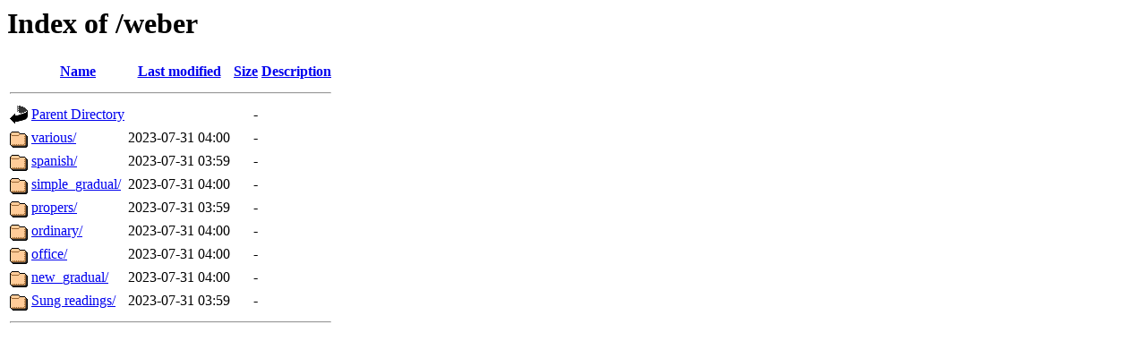

--- FILE ---
content_type: text/html;charset=UTF-8
request_url: https://media.churchmusicassociation.org/weber/?C=N;O=D
body_size: 499
content:
<!DOCTYPE HTML PUBLIC "-//W3C//DTD HTML 3.2 Final//EN">
<html>
 <head>
  <title>Index of /weber</title>
 </head>
 <body>
<h1>Index of /weber</h1>
  <table>
   <tr><th valign="top"><img src="/icons/blank.gif" alt="[ICO]"></th><th><a href="?C=N;O=A">Name</a></th><th><a href="?C=M;O=A">Last modified</a></th><th><a href="?C=S;O=A">Size</a></th><th><a href="?C=D;O=A">Description</a></th></tr>
   <tr><th colspan="5"><hr></th></tr>
<tr><td valign="top"><img src="/icons/back.gif" alt="[PARENTDIR]"></td><td><a href="/">Parent Directory</a></td><td>&nbsp;</td><td align="right">  - </td><td>&nbsp;</td></tr>
<tr><td valign="top"><img src="/icons/folder.gif" alt="[DIR]"></td><td><a href="various/">various/</a></td><td align="right">2023-07-31 04:00  </td><td align="right">  - </td><td>&nbsp;</td></tr>
<tr><td valign="top"><img src="/icons/folder.gif" alt="[DIR]"></td><td><a href="spanish/">spanish/</a></td><td align="right">2023-07-31 03:59  </td><td align="right">  - </td><td>&nbsp;</td></tr>
<tr><td valign="top"><img src="/icons/folder.gif" alt="[DIR]"></td><td><a href="simple_gradual/">simple_gradual/</a></td><td align="right">2023-07-31 04:00  </td><td align="right">  - </td><td>&nbsp;</td></tr>
<tr><td valign="top"><img src="/icons/folder.gif" alt="[DIR]"></td><td><a href="propers/">propers/</a></td><td align="right">2023-07-31 03:59  </td><td align="right">  - </td><td>&nbsp;</td></tr>
<tr><td valign="top"><img src="/icons/folder.gif" alt="[DIR]"></td><td><a href="ordinary/">ordinary/</a></td><td align="right">2023-07-31 04:00  </td><td align="right">  - </td><td>&nbsp;</td></tr>
<tr><td valign="top"><img src="/icons/folder.gif" alt="[DIR]"></td><td><a href="office/">office/</a></td><td align="right">2023-07-31 04:00  </td><td align="right">  - </td><td>&nbsp;</td></tr>
<tr><td valign="top"><img src="/icons/folder.gif" alt="[DIR]"></td><td><a href="new_gradual/">new_gradual/</a></td><td align="right">2023-07-31 04:00  </td><td align="right">  - </td><td>&nbsp;</td></tr>
<tr><td valign="top"><img src="/icons/folder.gif" alt="[DIR]"></td><td><a href="Sung%20readings/">Sung readings/</a></td><td align="right">2023-07-31 03:59  </td><td align="right">  - </td><td>&nbsp;</td></tr>
   <tr><th colspan="5"><hr></th></tr>
</table>
</body></html>
